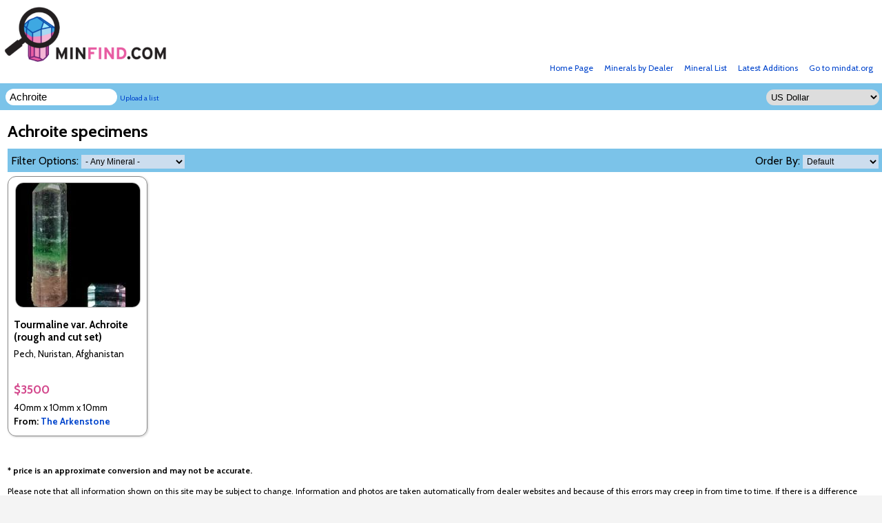

--- FILE ---
content_type: text/html; charset=UTF-8
request_url: https://www.minfind.com/minsearch-454.html
body_size: 2361
content:
<!DOCTYPE HTML PUBLIC "-//W3C//DTD HTML 4.01 Transitional//EN" "http://www.w3.org/TR/html4/loose.dtd">
<html lang="en">
<head>
<title>minfind.com  - Achroite specimens from mineral dealers</title>
<meta http-equiv="Content-Type" content="text/html; charset=utf-8">
<meta http-equiv="imagetoolbar" content="no">
          <link rel="preconnect" href="https://fonts.gstatic.com">

       <link href="https://fonts.googleapis.com/css2?family=Cabin:ital,wght@0,400;0,500;0,600;0,700;1,400;1,500;1,600;1,700&display=swap" rel="stylesheet">
<style type="text/css" media="screen">@import url(/minfind.css?u=10);</style>
   <meta name="viewport" content="width=device-width, initial-scale=1.0,
  minimum-scale=1.0, maximum-scale=1.0">
    </head>
<body>
<script src="mfsearch.js" language="JavaScript" type="text/javascript"></script>
<div id="all">
  
<div id="logobar"><a href="/"><img id='logoimg' src="/images/mflogo.png" width=250 alt="minfind.com"></a>

<ul>
<li><a href="http://www.mindat.org">Go to mindat.org</a></li>
<li><a href="latest.php">Latest Additions</a></li>
    <li><a href="mineral-list.php">Mineral List</a></li>

<li><a href="dealer_list.php">Minerals by Dealer</a></li>
<li><a href="/">Home Page</a></li>
</ul>
</div>
<div id="clearbar"></div>
<div id="searchbar">
<form id="currencyform" method="post" action="search.php?qs=Achroite"><select name="cur" id="cur" onchange="currencychange();">
<option value="AUD">Australian Dollar</option><option value="CAD">Canadian Dollar</option><option value="CNY">Chinese Yuan Renminbi</option><option value="EUR">Euro</option><option value="HKD">Hong Kong Dollar</option><option value="JPY">Japanese Yen</option><option value="PLN">Polish z&#x0142;oty</option><option value="CHF">Swiss Franc</option><option value="GBP">UK Pound Sterling</option><option value="USD" selected>US Dollar</option></select>
</form>
<form id="searchform" method="get" action="search.php">
<input type="text" onkeyup="quicksearch()" onchange="quicksearch()" class="inputbox" placeholder='Search...' name="qs" id="qs" value="Achroite">
<a id="uploadlist" href="/list.php">Upload a list</a>
</form>
<div class="clearer"></div>
</div>
<div id="maincontent">
<h1>Achroite specimens</h1><div id="filters">Filter Options: <SELECT id="minchange" name="minchange" onChange="quicksearch()"><OPTION value="0" selected>- Any Mineral -</OPTION>
<OPTION value="454">Achroite (1)</OPTION>
<OPTION value="4003">Tourmaline (1)</OPTION>
</SELECT><input type="hidden" name="countrychange" id="countrychange" value=""><input type="hidden" name="dealerchange" id="dealerchange" value=""><input type="hidden" name="pricechange" id="pricechange" value=""><div class="fright">Order By: <SELECT id="orderby" name="orderby" onChange="quicksearch()"><OPTION value="0" selected>Default</OPTION>
<OPTION value="1">Newest First</OPTION>
<OPTION value="2">Oldest First</OPTION>
<OPTION value="3">Price high to low</OPTION>
<OPTION value="4">Price low to high</OPTION>
<OPTION value="5">Size small to large</OPTION>
<OPTION value="6">Size large to small</OPTION>
</SELECT></div></div><div class="minbox">
<dIV class="minboximage">
<a  href="mineral-529482.html"><img border=0 src="/mfthumbs/180_180_111111_9665323936119c3f909f28.jpg" alt=""></a>
</dIV>
<div class="minboxtoptext">
<div class="minboxmin">Tourmaline var. Achroite (rough and cut set)</div>
<div class="minboxloc">Pech, Nuristan, Afghanistan</div>
</div>
<div class="minboxprice">$3500</div>
<div class="minboxsize">40mm x 10mm x 10mm</div>


<div class="minboxdealer">From: <a href="dealer-10.html">The Arkenstone</a></div>

</div>
<div class="paging"></div>
</div><div class="clearer"></div>
<div id="tailfooter"><b>* price is an approximate conversion and may not be accurate.</b><br><br>Please note that all information shown on this
site may be subject to change. Information and photos are taken automatically from dealer websites and because of this errors may creep in from time
to time. If there is a difference shown in price, details or availability between this site and the dealer website, you should always assume the dealer
website is correct. Some of these minerals may no longer be available as our indexing of dealer websites is not real-time.
<br><br>If you want to have your mineral website listed on minfind.com, <a href="getlisted.php">click here to find out how</a>.
<br><br>Website copyright &copy; J.Ralph and minfind.com 2009-2026. All photographs and mineral descriptions remain copyright of the mineral dealers. All Rights Reserved.
</div>
</div>



<script>
  (function(i,s,o,g,r,a,m){i['GoogleAnalyticsObject']=r;i[r]=i[r]||function(){
  (i[r].q=i[r].q||[]).push(arguments)},i[r].l=1*new Date();a=s.createElement(o),
  m=s.getElementsByTagName(o)[0];a.async=1;a.src=g;m.parentNode.insertBefore(a,m)
  })(window,document,'script','//www.google-analytics.com/analytics.js','ga');

  ga('create', 'UA-41671786-4', 'minfind.com');
  ga('send', 'pageview');

</script>
</body>
</html>

--- FILE ---
content_type: text/plain
request_url: https://www.google-analytics.com/j/collect?v=1&_v=j102&a=1933018538&t=pageview&_s=1&dl=https%3A%2F%2Fwww.minfind.com%2Fminsearch-454.html&ul=en-us%40posix&dt=minfind.com%20-%20Achroite%20specimens%20from%20mineral%20dealers&sr=1280x720&vp=1280x720&_u=IEBAAAABAAAAACAAI~&jid=980252976&gjid=780241359&cid=2045336071.1768866276&tid=UA-41671786-4&_gid=1599498507.1768866276&_r=1&_slc=1&z=1077669151
body_size: -450
content:
2,cG-37KQWLY85T